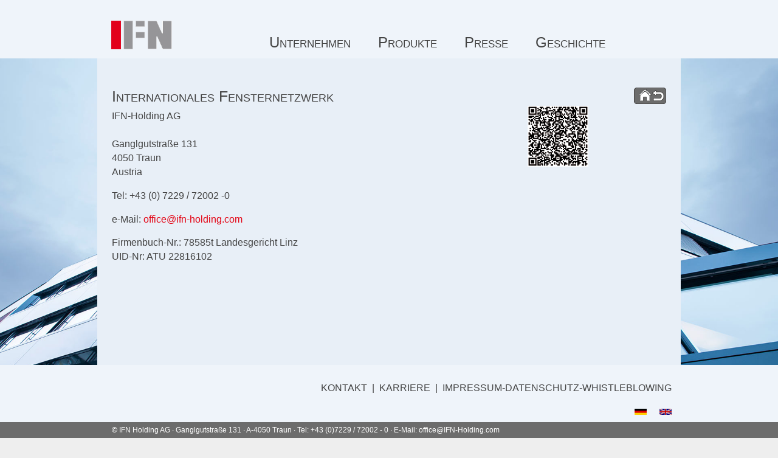

--- FILE ---
content_type: text/html
request_url: https://ifn-holding.com/de/kontakt.html
body_size: 13388
content:
<!DOCTYPE html>
<html><!-- InstanceBegin template="/Templates/blank.dwt" codeOutsideHTMLIsLocked="false" -->
<head>
<meta http-equiv="Content-type" content="text/html; charset=utf-8"/>
<meta http-equiv="X-UA-Compatible" content="IE=edge">
<link rel="shortcut icon" href="../images/layout/IFN.ico" type="image/x-icon; charset=binary" />
<link rel="icon" href="../images/layout/IFN.ico"  type="image/x-icon; charset=binary" />
<!-- InstanceBeginEditable name="doctitle" -->
<title>IFN - Kontakt</title>
<meta name="DC.title" content="IFN - Kontakt">
<!-- InstanceEndEditable -->
<link href="../css/yaml/core/base.min.css" rel="stylesheet" type="text/css" />
<link href="../css/form-theme.css" rel="stylesheet" type="text/css" />
<link href="../css/typography.css" rel="stylesheet" type="text/css" />
<link href="../css/IFNnavi.css" rel="stylesheet" type="text/css" />
<link href="../css/print.css" rel="stylesheet" type="text/css" />
<link href="../css/lightbox.css" rel="stylesheet" type="text/css" media="screen"/>
<link rel="stylesheet" type="text/css" href="../css/uikit_offcanvas.css">
<link href="../css/screen.css" rel="stylesheet" type="text/css" />
<!-- mobile viewport configuration -->
<meta name="viewport" content="width=device-width, initial-scale=1.0"/>
<!-- layout styles --> 

<!--[if lte IE 8]>
    <link rel="stylesheet" href="../css/yaml/core/iehacks.css"/>
    <link rel="stylesheet" href="../css/iehacksIFN.css"/>
<![endif]--> 

<!-- HTML5 shim and Respond.js for IE8 support of HTML5 elements and media queries --> 
<!-- WARNING: Respond.js doesn't work if you view the page via file:// --> 
<!--[if lt IE 9]>
<script src="https://oss.maxcdn.com/html5shiv/3.7.2/html5shiv.min.js"></script>
<script src="https://oss.maxcdn.com/respond/1.4.2/respond.min.js"></script>
<![endif]--> 
<script src="../js/jquery-2.1.4.min.js"></script> 
<script src="../js/uikit.min.js"></script> 
<script src="../js/offcanvas.min.js"></script> 
<script src="../js/prototype.js" type="text/javascript"></script> 
<script src="../js/scriptaculous.js?load=effects,builder" type="text/javascript"></script> 
<script src="../js/lightbox.js" type="text/javascript"></script>
<!-- InstanceBeginEditable name="head" -->
<meta name="description" content="IFN ist die führende Europäische Unternehmensgruppe für Komplettlösungen rund um das Fenster! Unsere Netzwerkpartner: IFN Holding AG, Internorm International GmbH, GIG HOLDING GmbH, Schlotterer Sonnenschutz Systeme GmbH, Topic GmbH, HSF s.r.o., Kastrup Ejendomme ApS,Skaala IFN Oy und  
Skanva- Vinduesgrossisten"/>
<meta name="DC.Description" content="IFN ist die führende Europäische Unternehmensgruppe für Komplettlösungen rund um das Fenster! Unsere Netzwerkpartner: IFN Holding AG, Internorm International GmbH, GIG HOLDING GmbH, Schlotterer Sonnenschutz Systeme GmbH, Topic GmbH, HSF s.r.o., Kastrup Ejendomme ApS,Skaala IFN Oy und  
Skanva- Vinduesgrossisten"/>
<meta name="keywords" content="IFN, IFN Holding AG, IFN Beteiligungs GmbH, Internorm International GmbH, Internorm GmbH, GIG HOLDING GmbH, Schlotterer Sonnenschutz Systeme GmbH, Topic GmbH, HSF s.r.o., Kastrup Ejendomme ApS, Skaala IFN Oy, Skanva- Vinduesgrossisten, Energieeffizienz, Innovationen, Klimabündnispartner, Fenster, Hauseingangstüren, Sonnenschutz, Fassaden" />
<meta name="DC.Subject" content="IFN, IFN Holding AG, IFN Beteiligungs GmbH, Internorm International GmbH, Internorm GmbH, GIG HOLDING GmbH, Schlotterer Sonnenschutz Systeme GmbH, Topic GmbH, HSF s.r.o., Kastrup Ejendomme ApS, Skaala IFN Oy, Skanva- Vinduesgrossisten, Energieeffizienz, Innovationen, Klimabündnispartner, Fenster, Hauseingangstüren, Sonnenschutz, Fassaden" />

<!-- InstanceEndEditable -->
<meta http-equiv="content-language" content="de">
<meta name="DC.Language" scheme="NISOZ39.50" content="de">
<meta name="author" content="IFN Holding AG">
<meta name="DC.Creator" content="IFN Holding AG">
<meta name="publisher" content="UTAH Informationsservice GmbH" />
<meta name="copyright" content="IFN Holding AG" />
<meta name="date" content="<!-- #BeginDate format:IS1 -->2023-04-03<!-- #EndDate -->"><meta name="DC.date" content="<!-- #BeginDate format:IS1 -->2023-04-03<!-- #EndDate -->">

<meta name="robots" content="index,follow,noodp">
<link rel="start" href="http://www.IFN-holding.com/">
<link rel="canonical" href="http://www.IFN-holding.com/">
<!-- InstanceParam name="id" type="text" value="kontakt" -->
</head><body id="kontakt">

<!--WebCare Cookie Banner --> 
<!--<link href="https://webcache.datareporter.eu/c/5fbf40b9-4808-4ae6-92f2-866b35e329c2/MA6S19wzLbZK/akr/banner.css" rel="stylesheet">
<script src="https://webcache.datareporter.eu/c/5fbf40b9-4808-4ae6-92f2-866b35e329c2/MA6S19wzLbZK/akr/banner.js" type="text/javascript" charset="utf-8"></script>
<script>
  window.cookieconsent.initialise(dr_cookiebanner_options); 
</script> 
	-->

<div class="IFNbackgroundBox"></div>
<div id="navTop">
  <div class="ym-wrapper">
    <div class="ym-wbox">
      <div class="ym-grid">
        <div class="ym-g25 ym-gl">
          <div class="IFNlogoTopblank"> <a href="../ifn.html"><img src="../images/layout/IFN_logoeff4fa.png" width="100" height="47" alt="IFN"/></a> </div>
        </div>
        <div class="ym-g75 ym-gl"> <a href="#offcanvas-menu" class="uk-navbar-toggle" data-uk-offcanvas></a>
          <div class="ym-hlist ym-gbox-left">
            <ul>
              <!-- InstanceBeginEditable name="activMenu1" -->
              <li> 
              <!-- InstanceEndEditable --><a href="unternehmen.html">Unternehmen</a>
              </li>
              <!-- InstanceBeginEditable name="activMenu2" -->
              <li> 
              <!-- InstanceEndEditable --><a href="produkte.html">Produkte</a>
              </li>
              <!-- InstanceBeginEditable name="activMenu3" -->
              <li> 
              <!-- InstanceEndEditable --><a href="news.html">Presse</a>
              </li>
              <!-- InstanceBeginEditable name="activMenu4" -->
              <li> 
              <!-- InstanceEndEditable --><a href="geschichte.html">Geschichte</a>
              </li>
            </ul>
          </div>
        </div>
      </div>
    </div>
  </div>
</div>
<script type="text/jscript" src="../js/IFN.js"></script>
<div id="main">
  <div class="ym-wrapper">
    <div class="ym-wbox"> <!-- InstanceBeginEditable name="Content" -->
      <div id="IFNblank">
      <div class="ym-grid">
        <div class="ym-g75 ym-gl">
          <h1>Internationales Fensternetzwerk</h1>
          <p>IFN-Holding AG<br/>
            <br>
            Ganglgutstraße 131<br />
            4050 Traun<br/>
            Austria</p>
          <div class="noPhone">
            <p> Tel: +43 (0) 7229 / 72002 -0 <br/>
          </div>
          <div class="onlyPhone">
            <p> Tel: +43 7229 72002 0 <br/>
          </div>
          <p>e-Mail: <a href="mailto:office@ifn-holding.com">office@ifn-holding.com</a> <br/>
          </p>
          <p> Firmenbuch-Nr.: 78585t Landesgericht Linz<br/>
            UID-Nr: ATU 22816102<br/>
            </p>
        </div>
        <div class="ym-g25 ym-gr">
          <div class="noPhone">
            <div style="text-align:right">
              <div class="noPhone"> <a href="javascript:window.location.href=document.referrer;" title="zurück"> <img src="../images/layout/back.png" width="54" height="27" alt="zurück"/></a> </div>
            </div>
            <div class="onlyScreen"> <img src="../images/logo/QR-IFN.png" alt="vCard-Holding AG"/></div>
          </div>
        </div>
        <div class="IFNmap">
          <iframe src="https://www.google.com/maps/embed?pb=!1m18!1m12!1m3!1d3136.8561280432737!2d14.205631699999968!3d48.209440409511934!2m3!1f0!2f0!3f0!3m2!1i1024!2i768!4f13.1!3m3!1m2!1s0x47739442d29e6019%3A0x4a9b5016a98e20e8!2sIfn-holding+AG!5e1!3m2!1sde!2sat!4v1439462935207" width="600" height="450" frameborder="0" style="border:0" allowfullscreen></iframe>
        </div>
        <div class="onlyPhone">
          <div class="onlyTouch">
            <p><a href="https://www.google.com/maps/dir//Ifn-holding+AG,+Ganglgutstra%C3%9Fe,+Traun,+AT/@48.2095313,14.1319866,18546m/data=!3m2!1e3!4b1!4m9!4m8!1m0!1m5!1m1!1s0x47739442d29e6019:0x4a9b5016a98e20e8!2m2!1d14.2056317!2d48.2094404!3e0?hl=de"><img src="../images/layout/icon_Tgooglemaps.png" width="40" height="40" alt="Google Maps"/></a></p>
            <p><a href="../vCard/IFN.vcf"><img src="../images/layout/vcf.png" alt="Kontakt speichern">&nbsp;Kontakt speichern (vCard)</a></p>
          </div>
        </div>
      </div>
      <!-- InstanceEndEditable -->
      <div class="ym-clearfix"></div>
    </div>
  </div>
  <div id="footer">
    <div class="ym-wrapper">
      <div class="ym-wbox">
        <div class="ym-grid">
          <div class="ym-g25 ym-gl">
            <div class="ym-gbox-left">
              <form class="ym-searchform">
                <input class="ym-searchfield" aria-invalid="false" type="search" placeholder="under construction"/>
                <input class="ym-searchbutton" type="submit" value="Search"/>
              </form>
            </div>
          </div>
          <div class="ym-g75 ym-gl">
            <div class="ym-gbox-left" style="text-align:right">
              <p> <a href="kontakt.html">Kontakt</a>&nbsp;&nbsp;|&nbsp;&nbsp;<a href="karriere.html">Karriere</a>&nbsp;&nbsp;|&nbsp;&nbsp;<a href="impressum.html">Impressum-Datenschutz-Whistleblowing</a></p>
              <script language="javascript">document.write('<a href="../de/'+fileName+'" Title="Deutsch/German">')</script> 
              <img class="IFNlang" src="../images/layout/de.png" alt="Deutsch/German"/></a>&nbsp;&nbsp;&nbsp;&nbsp;&nbsp;&nbsp; 
              <script language="javascript">document.write('<a href="../en/'+fileName+'" Title="English/Englisch">')</script> 
              <img class="IFNlang" src="../images/layout/en.png" alt="English/Englisch"/></a> </div>
          </div>
        </div>
      </div>
    </div>
    <div id="adressline">
      <div class="ym-wrapper">
        <div class="ym-wbox">
          <div class="adresslineSmall">
            <div class="ym-grid">
              <div class="ym-g50 ym-gl">© IFN Holding AG</div>
              <div class="ym-g50 ym-gr" style="text-align:right"> 
                <script language="javascript">document.write('<a href="../de/'+fileName+'" Title="Deutsch/German">')</script> 
                <img class="IFNlang" src="../images/layout/de.png" alt="Deutsch/German"/></a>&nbsp;&nbsp;&nbsp;&nbsp;&nbsp;&nbsp; 
                <script language="javascript">document.write('<a href="../en/'+fileName+'" Title="English/Englisch">')</script> 
                <img class="IFNlang" src="../images/layout/en.png" alt="English/Englisch"/></a> </div>
            </div>
          </div>
          <div class="adresslineBig"> © IFN Holding AG  ·  Ganglgutstraße 131  ·  A-4050 Traun  ·  Tel: +43 (0)7229 / 72002 - 0  ·  E-Mail: <a href="mailto:office@IFN-Holding.com">office@IFN-Holding.com</a> </div>
        </div>
      </div>
    </div>
  </div>
</div>
<div id="offcanvas-menu" class="uk-offcanvas">
  <div class="uk-offcanvas-bar  uk-offcanvas-bar-flip">
    <ul class="uk-nav uk-nav-offcanvas uk-nav-parent-icon" data-uk-nav>
      <li class="uk-parent"> <a class="uk-active" href="#">IFN-Unternehmen</a>
        <ul class="uk-nav-sub">
          <li><a href="unternehmen.html">Unternehmen</a></li>
          <li><a href="u1.html">Unternehmensprofil</a></li>
          <li><a href="u2.html">Geschäftsführung</a></li>
          <li><a href="u3.html">Geschäftsfelder</a>
            <ul>
                 <li><a href="u31.html">Internorm</a></li>
                  <li><a href="u32.html">Topic</a></li>
                  <li><a href="u33.html">Schlotterer</a></li>
                  <li><a href="u34.html">HSF</a></li>
                  <li><a href="u35.html">GIG</a></li>
                  <li><a href="u37.html">Kastrup</a></li>
                  <li><a href="u38.html">Skaala</a></li>
                  <li><a href="u39.html">Skanva</a></li>
                  <li><a href="u40.html">Neuffer</a></li>	
            </ul>
          </li>
          <li><a href="u4.html">Standorte</a></li>
          <li><a href="u5.html">Zahlen & Fakten </a></li>
          <ul>
            <li><a href="u51.html">Nachhaltigkeit</a></li>
          </ul>
          <li><a href="u6.html">Compliance Kodex</a></li>
        </ul>
      </li>
      <li class="uk-parent"> <a href="#">IFN-Produkte</a>
        <ul class="uk-nav-sub">
          <li><a href="produkte.html">Produktübersicht</a></li>
          <li><a href="p1.html">Fenster</a></li>
          <li><a href="p2.html">Türen</a></li>
          <li><a href="p3.html">Sonnenschutz<br/>
            Insektenschutz</a></li>
          <li><a href="p4.html">Fassaden</a></li>
        </ul>
      </li>
      <li><a href="news.html">News</a></li>
      <li><a href="geschichte.html">Geschichte</a></li>
      <li><a href="kontakt.html">Kontakt</a></li>
      <li><a href="karriere.html">Karriere</a></li>
      <li><a href="impressum.html">Impressum-Datenschutz</a></li>
    </ul>
  </div>
</div>
</body>
<!-- InstanceEnd --></html>

--- FILE ---
content_type: text/css
request_url: https://ifn-holding.com/css/form-theme.css
body_size: 19095
content:
/** Project: simpleWebsiteTEST
 *  Description: 
 *
 *  @creator       Thinkin-Tags v0.5.3
 *  @framework     YAML v4.1.2
 *  @file          form-theme.css
 */

@media screen {

	.ym-form {
		background: #f4f4f4;
		border: 2px #fff solid;
		-webkit-box-shadow: 0 0 4px #dddddd;
		box-shadow: 0 0 4px #dddddd;
		margin: 0 0 1.5em 0;
	}

	.ym-form fieldset {
		background: transparent;
		margin: 0.75em 0 0.75em 0;
		padding: 0 0.5em;
		position: static;
	}

	.ym-form legend {
		background: transparent;
		color: #000;
		font-size: 1.2em;
		font-weight: bold;
		line-height: 1.25em;
		padding: 0 0.5em;
	}

	.ym-form label,
	.ym-form .ym-label {
		color: #666;
		line-height: 1.5;
		padding-top: 0.25em;
	}

	.ym-form .ym-fbox {
		margin: 1em 0 0.5em 0;
		padding: 0 1em;
	}

	.ym-form .ym-fbox-footer {
		background: #ececec;
		border-top: 1px #e0e0e0 solid;
		margin: 0;
		padding: 1.5em 1em;
	}

	.ym-form .ym-fbox + .ym-fbox {
		margin: 0.5em 0;
	}

	.ym-form .ym-fbox:last-child {
		margin-bottom: 1em;
	}

	.ym-form .ym-fbox + .ym-fbox-footer {
		margin: 1em 0 0 0;
	}

	.ym-form .ym-fbox :last-child,
	.ym-form .ym-fbox-footer :last-child {
		margin-bottom: 0;
	}

	.ym-form .ym-fbox-heading {
		color: #000;
		font-size: 100%;
		margin: 1em;
	}

	.ym-form .ym-fbox-check:focus + label {
		color: #000;
	}

	.ym-form .ym-gbox-left {
		padding: 0 4px 0 0;
	}

	.ym-form .ym-gbox-right {
		padding: 0 0 0 4px;
	}

	.ym-form .ym-gbox {
		padding: 0 2px 0 2px;
	}

	.ym-form input,
	.ym-form textarea,
	.ym-form select {
		border: 1px solid #ddd;
		-webkit-box-shadow: inset 0 0 4px #eeeeee;
		box-shadow: inset 0 0 4px #eeeeee;
		font-family: Arial, Helvetica, sans-serif;
		line-height: 1em;
	}

	.ym-form input,
	.ym-form textarea {
		padding: 4px 0.3em;
	}

	.ym-form select {
		padding: 3px 2px 3px 1px;
	}

	.ym-form input:focus,
	.ym-form select:focus,
	.ym-form textarea:focus,
	.ym-form input:hover,
	.ym-form select:hover,
	.ym-form textarea:hover,
	.ym-form input:active,
	.ym-form select:active,
	.ym-form textarea:active {
		background: #fff;
		border: 1px #888 solid;
	}

	.ym-form optgroup {
		font-family: Arial, Helvetica, sans-serif;
		font-style: normal;
		font-weight: bold;
	}

	.ym-form .ym-fbox-check input,
	.ym-form input[type="radio"],
	.ym-form input[type="checkbox"] {
		background: transparent !important;
		border: 0 none !important;
	}

	.ym-form .ym-message {
		color: #666;
		margin-bottom: 0.5em;
	}

	.ym-form .ym-required {
		color: #800;
		font-weight: bold;
	}

	.ym-form input:valid,
	.ym-form textarea:valid {
		background-color: #fff;
	}

	.ym-form input:invalid,
	.ym-form textarea:invalid {
		background-color: #fdd;
	}

	.ym-form .ym-error label {
		color: #800;
		font-weight: normal;
	}

	.ym-form .ym-error input,
	.ym-form .ym-error select,
	.ym-form .ym-error textarea {
		border: 1px #800 solid;
	}

	.ym-form .ym-error input:hover,
	.ym-form .ym-error input:focus,
	.ym-form .ym-error select:hover,
	.ym-form .ym-error select:focus,
	.ym-form .ym-error textarea:hover,
	.ym-form .ym-error textarea:focus {
		border: 1px #800 solid !important;
	}

	.ym-form .ym-error .ym-message {
		color: #800;
		font-weight: bold;
		margin-top: 0;
	}

	.ym-button,
	.ym-form button,
	.ym-form input[type="button"],
	.ym-form input[type="reset"],
	.ym-form input[type="submit"] {
		background: -webkit-linear-gradient(top, #eeeeee, #cccccc);
		background: -moz-linear-gradient(top, #eeeeee, #cccccc);
		background: -ms-linear-gradient(top, #eeeeee, #cccccc);
		background: linear-gradient("to bottom", #eeeeee, #cccccc);
		border: 1px solid #777;
		border-radius: .2em;
		-webkit-box-shadow: 0 0 1px 1px rgba(255, 255, 255, 0.8) inset, 0 1px 0 rgba(0, 0, 0, 0.15);
		box-shadow: 0 0 1px 1px rgba(255, 255, 255, 0.8) inset, 0 1px 0 rgba(0, 0, 0, 0.15);
		color: #333 !important;
		cursor: pointer;
		display: inline-block;
		filter: progid:DXImageTransform.Microsoft.Gradient(GradientType=0, startColorstr='#FFEEEEEE', endColorstr='#FFCCCCCC');
		font: normal 1em/2em Arial, Helvetica;
		margin: 0 0.75em 0 0;
		overflow: visible;
		padding: 0 1.5em;
		text-decoration: none !important;
		text-shadow: 0 1px 0 rgba(255, 255, 255, 0.8);
		white-space: nowrap;
		zoom: 1;
	}

	.ym-button:hover,
	.ym-form button:hover,
	.ym-form input[type="button"]:hover,
	.ym-form input[type="reset"]:hover,
	.ym-form input[type="submit"]:hover {
		background: -webkit-linear-gradient(top, #fafafa, #dddddd);
		background: -moz-linear-gradient(top, #fafafa, #dddddd);
		background: -ms-linear-gradient(top, #fafafa, #dddddd);
		background: linear-gradient("to bottom", #fafafa, #dddddd);
		filter: progid:DXImageTransform.Microsoft.Gradient(GradientType=0, startColorstr='#FFFAFAFA', endColorstr='#FFDDDDDD');
		zoom: 1;
	}

	.ym-button:active,
	.ym-form button:active,
	.ym-form input[type="button"]:active,
	.ym-form input[type="reset"]:active,
	.ym-form input[type="submit"]:active {
		background: -webkit-linear-gradient(top, #cccccc, #bbbbbb);
		background: -moz-linear-gradient(top, #cccccc, #bbbbbb);
		background: -ms-linear-gradient(top, #cccccc, #bbbbbb);
		background: linear-gradient("to bottom", #cccccc, #bbbbbb);
		-webkit-box-shadow: inset 2px 2px 3px rgba(0, 0, 0, 0.2);
		box-shadow: inset 2px 2px 3px rgba(0, 0, 0, 0.2);
		filter: progid:DXImageTransform.Microsoft.Gradient(GradientType=0, startColorstr='#FFCCCCCC', endColorstr='#FFBBBBBB');
		position: relative;
		top: 1px;
		zoom: 1;
	}

	.ym-button:focus,
	.ym-form button:focus,
	.ym-form input[type="button"]:focus,
	.ym-form input[type="reset"]:focus,
	.ym-form input[type="submit"]:focus {
		background: #fafafa;
		outline: 0;
	}

	.ym-button {
	}

	.ym-button.ym-xlarge {
		font-size: 1.5em;
	}

	.ym-button.ym-large {
		font-size: 1.2857em;
	}

	.ym-button.ym-small {
		font-size: 0.8571em;
	}

	.ym-button.ym-xsmall {
		font-size: 0.7143em;
	}

	.ym-button.ym-primary,
	.ym-form button.ym-primary,
	.ym-form input[type="button"].ym-primary,
	.ym-form input[type="reset"].ym-primary,
	.ym-form input[type="submit"].ym-primary {
		background: -webkit-linear-gradient(top, #8888ee, #6666cc);
		background: -moz-linear-gradient(top, #8888ee, #6666cc);
		background: -ms-linear-gradient(top, #8888ee, #6666cc);
		background: linear-gradient("to bottom", #8888ee, #6666cc);
		border: 1px solid #007;
		-webkit-box-shadow: 0 0 1px 1px rgba(255, 255, 255, 0.3) inset, 0 1px 0 rgba(0, 0, 0, 0.15);
		box-shadow: 0 0 1px 1px rgba(255, 255, 255, 0.3) inset, 0 1px 0 rgba(0, 0, 0, 0.15);
		color: #fff !important;
		filter: progid:DXImageTransform.Microsoft.Gradient(GradientType=0, startColorstr='#FF8888EE', endColorstr='#FF6666CC');
		text-shadow: 0 1px 0 rgba(0, 0, 0, 0.8);
		zoom: 1;
	}

	.ym-button.ym-primary:hover,
	.ym-form button.ym-primary:hover,
	.ym-form input[type="button"].ym-primary:hover,
	.ym-form input[type="reset"].ym-primary:hover,
	.ym-form input[type="submit"].ym-primary:hover {
		background: -webkit-linear-gradient(top, #8888ff, #6666dd);
		background: -moz-linear-gradient(top, #8888ff, #6666dd);
		background: -ms-linear-gradient(top, #8888ff, #6666dd);
		background: linear-gradient("to bottom", #8888ff, #6666dd);
		filter: progid:DXImageTransform.Microsoft.Gradient(GradientType=0, startColorstr='#FF8888FF', endColorstr='#FF6666DD');
		zoom: 1;
	}

	.ym-button.ym-primary:active,
	.ym-form button.ym-primary:active,
	.ym-form input[type="button"].ym-primary:active,
	.ym-form input[type="reset"].ym-primary:active,
	.ym-form input[type="submit"].ym-primary:active {
		background: -webkit-linear-gradient(top, #8888cc, #6666aa);
		background: -moz-linear-gradient(top, #8888cc, #6666aa);
		background: -ms-linear-gradient(top, #8888cc, #6666aa);
		background: linear-gradient("to bottom", #8888cc, #6666aa);
		-webkit-box-shadow: inset 2px 2px 3px rgba(0, 0, 0, 0.2);
		box-shadow: inset 2px 2px 3px rgba(0, 0, 0, 0.2);
		filter: progid:DXImageTransform.Microsoft.Gradient(GradientType=0, startColorstr='#FF8888CC', endColorstr='#FF6666AA');
		zoom: 1;
	}

	.ym-button.ym-primary:focus,
	.ym-form button.ym-primary:focus,
	.ym-form input[type="button"].ym-primary:focus,
	.ym-form input[type="reset"].ym-primary:focus,
	.ym-form input[type="submit"].ym-primary:focus {
		background: #88f;
		outline: 0;
	}

	.ym-button.ym-success,
	.ym-form button.ym-success,
	.ym-form input[type="button"].ym-success,
	.ym-form input[type="reset"].ym-success,
	.ym-form input[type="submit"].ym-success {
		background: -webkit-linear-gradient(top, #66bb66, #449944);
		background: -moz-linear-gradient(top, #66bb66, #449944);
		background: -ms-linear-gradient(top, #66bb66, #449944);
		background: linear-gradient("to bottom", #66bb66, #449944);
		border: 1px solid #070;
		-webkit-box-shadow: 0 0 1px 1px rgba(255, 255, 255, 0.3) inset, 0 1px 0 rgba(0, 0, 0, 0.15);
		box-shadow: 0 0 1px 1px rgba(255, 255, 255, 0.3) inset, 0 1px 0 rgba(0, 0, 0, 0.15);
		color: #fff !important;
		filter: progid:DXImageTransform.Microsoft.Gradient(GradientType=0, startColorstr='#FF66BB66', endColorstr='#FF449944');
		text-shadow: 0 1px 0 rgba(0, 0, 0, 0.8);
		zoom: 1;
	}

	.ym-button.ym-success:hover,
	.ym-form button.ym-success:hover,
	.ym-form input[type="button"].ym-success:hover,
	.ym-form input[type="reset"].ym-success:hover,
	.ym-form input[type="submit"].ym-success:hover {
		background: -webkit-linear-gradient(top, #66cc66, #55aa55);
		background: -moz-linear-gradient(top, #66cc66, #55aa55);
		background: -ms-linear-gradient(top, #66cc66, #55aa55);
		background: linear-gradient("to bottom", #66cc66, #55aa55);
		filter: progid:DXImageTransform.Microsoft.Gradient(GradientType=0, startColorstr='#FF66CC66', endColorstr='#FF55AA55');
		zoom: 1;
	}

	.ym-button.ym-success:active,
	.ym-form button.ym-success:active,
	.ym-form input[type="button"].ym-success:active,
	.ym-form input[type="reset"].ym-success:active,
	.ym-form input[type="submit"].ym-success:active {
		background: -webkit-linear-gradient(top, #66aa66, #448844);
		background: -moz-linear-gradient(top, #66aa66, #448844);
		background: -ms-linear-gradient(top, #66aa66, #448844);
		background: linear-gradient("to bottom", #66aa66, #448844);
		-webkit-box-shadow: inset 2px 2px 3px rgba(0, 0, 0, 0.2);
		box-shadow: inset 2px 2px 3px rgba(0, 0, 0, 0.2);
		filter: progid:DXImageTransform.Microsoft.Gradient(GradientType=0, startColorstr='#FF66AA66', endColorstr='#FF448844');
		zoom: 1;
	}

	.ym-button.ym-success:focus,
	.ym-form button.ym-success:focus,
	.ym-form input[type="button"].ym-success:focus,
	.ym-form input[type="reset"].ym-success:focus,
	.ym-form input[type="submit"].ym-success:focus {
		background: #6c6;
		outline: 0;
	}

	.ym-button.ym-warning,
	.ym-form button.ym-warning,
	.ym-form input[type="button"].ym-warning,
	.ym-form input[type="reset"].ym-warning,
	.ym-form input[type="submit"].ym-warning {
		background: -webkit-linear-gradient(top, #ddaa44, #bb7722);
		background: -moz-linear-gradient(top, #ddaa44, #bb7722);
		background: -ms-linear-gradient(top, #ddaa44, #bb7722);
		background: linear-gradient("to bottom", #ddaa44, #bb7722);
		border: 1px solid #970;
		-webkit-box-shadow: 0 0 1px 1px rgba(255, 255, 255, 0.3) inset, 0 1px 0 rgba(0, 0, 0, 0.15);
		box-shadow: 0 0 1px 1px rgba(255, 255, 255, 0.3) inset, 0 1px 0 rgba(0, 0, 0, 0.15);
		color: #fff !important;
		filter: progid:DXImageTransform.Microsoft.Gradient(GradientType=0, startColorstr='#FFDDAA44', endColorstr='#FFBB7722');
		text-shadow: 0 1px 0 rgba(0, 0, 0, 0.8);
		zoom: 1;
	}

	.ym-button.ym-warning:hover,
	.ym-form button.ym-warning:hover,
	.ym-form input[type="button"].ym-warning:hover,
	.ym-form input[type="reset"].ym-warning:hover,
	.ym-form input[type="submit"].ym-warning:hover {
		background: -webkit-linear-gradient(top, #eebb55, #cc8833);
		background: -moz-linear-gradient(top, #eebb55, #cc8833);
		background: -ms-linear-gradient(top, #eebb55, #cc8833);
		background: linear-gradient("to bottom", #eebb55, #cc8833);
		filter: progid:DXImageTransform.Microsoft.Gradient(GradientType=0, startColorstr='#FFEEBB55', endColorstr='#FFCC8833');
		zoom: 1;
	}

	.ym-button.ym-warning:active,
	.ym-form button.ym-warning:active,
	.ym-form input[type="button"].ym-warning:active,
	.ym-form input[type="reset"].ym-warning:active,
	.ym-form input[type="submit"].ym-warning:active {
		background: -webkit-linear-gradient(top, #cc9944, #aa6622);
		background: -moz-linear-gradient(top, #cc9944, #aa6622);
		background: -ms-linear-gradient(top, #cc9944, #aa6622);
		background: linear-gradient("to bottom", #cc9944, #aa6622);
		-webkit-box-shadow: inset 2px 2px 3px rgba(0, 0, 0, 0.2);
		box-shadow: inset 2px 2px 3px rgba(0, 0, 0, 0.2);
		filter: progid:DXImageTransform.Microsoft.Gradient(GradientType=0, startColorstr='#FFCC9944', endColorstr='#FFAA6622');
		zoom: 1;
	}

	.ym-button.ym-warning:focus,
	.ym-form button.ym-warning:focus,
	.ym-form input[type="button"].ym-warning:focus,
	.ym-form input[type="reset"].ym-warning:focus,
	.ym-form input[type="submit"].ym-warning:focus {
		background: #da4;
		outline: 0;
	}

	.ym-button.ym-danger,
	.ym-form button.ym-danger,
	.ym-form input[type="button"].ym-danger,
	.ym-form input[type="reset"].ym-danger,
	.ym-form input[type="submit"].ym-danger {
		background: -webkit-linear-gradient(top, #bb6666, #994444);
		background: -moz-linear-gradient(top, #bb6666, #994444);
		background: -ms-linear-gradient(top, #bb6666, #994444);
		background: linear-gradient("to bottom", #bb6666, #994444);
		border: 1px solid #700;
		-webkit-box-shadow: 0 0 1px 1px rgba(255, 255, 255, 0.3) inset, 0 1px 0 rgba(0, 0, 0, 0.15);
		box-shadow: 0 0 1px 1px rgba(255, 255, 255, 0.3) inset, 0 1px 0 rgba(0, 0, 0, 0.15);
		color: #fff !important;
		filter: progid:DXImageTransform.Microsoft.Gradient(GradientType=0, startColorstr='#FFBB6666', endColorstr='#FF994444');
		text-shadow: 0 1px 0 rgba(0, 0, 0, 0.8);
		zoom: 1;
	}

	.ym-button.ym-danger:hover,
	.ym-form button.ym-danger:hover,
	.ym-form input[type="button"].ym-danger:hover,
	.ym-form input[type="reset"].ym-danger:hover,
	.ym-form input[type="submit"].ym-danger:hover {
		background: -webkit-linear-gradient(top, #cc6666, #aa5555);
		background: -moz-linear-gradient(top, #cc6666, #aa5555);
		background: -ms-linear-gradient(top, #cc6666, #aa5555);
		background: linear-gradient("to bottom", #cc6666, #aa5555);
		filter: progid:DXImageTransform.Microsoft.Gradient(GradientType=0, startColorstr='#FFCC6666', endColorstr='#FFAA5555');
		zoom: 1;
	}

	.ym-button.ym-danger:active,
	.ym-form button.ym-danger:active,
	.ym-form input[type="button"].ym-danger:active,
	.ym-form input[type="reset"].ym-danger:active,
	.ym-form input[type="submit"].ym-danger:active {
		background: -webkit-linear-gradient(top, #aa5555, #884444);
		background: -moz-linear-gradient(top, #aa5555, #884444);
		background: -ms-linear-gradient(top, #aa5555, #884444);
		background: linear-gradient("to bottom", #aa5555, #884444);
		-webkit-box-shadow: inset 2px 2px 3px rgba(0, 0, 0, 0.2);
		box-shadow: inset 2px 2px 3px rgba(0, 0, 0, 0.2);
		filter: progid:DXImageTransform.Microsoft.Gradient(GradientType=0, startColorstr='#FFAA5555', endColorstr='#FF884444');
		zoom: 1;
	}

	.ym-button.ym-danger:focus,
	.ym-form button.ym-danger:focus,
	.ym-form input[type="button"].ym-danger:focus,
	.ym-form input[type="reset"].ym-danger:focus,
	.ym-form input[type="submit"].ym-danger:focus {
		background: #c66;
		outline: 0;
	}

	.ym-form button:before,
	.ym-button:before {
		background: rgba(0, 0, 0, 0.1);
		border-radius: .15em 0 0 .15em;
		-webkit-box-shadow: 1px 0 0 rgba(0, 0, 0, 0.5), 2px 0 0 rgba(255, 255, 255, 0.5);
		box-shadow: 1px 0 0 rgba(0, 0, 0, 0.5), 2px 0 0 rgba(255, 255, 255, 0.5);
		float: left;
		font-size: 1.5em;
		margin: 0 1em 0 -1em;
		padding: 0 .2em;
		pointer-events: none;
		text-align: center;
		width: 1em;
	}

	.ym-add:before {
		content: "\271A";
	}

	.ym-delete:before {
		content: "\2718";
	}

	.ym-close:before {
		content: "\2715";
	}

	.ym-edit:before {
		content: "\270E";
	}

	.ym-email:before {
		content: "\2709";
	}

	.ym-like:before {
		content: "\2764";
	}

	.ym-next:before {
		content: "\279C";
	}

	.ym-play:before {
		content: "\25B6";
	}

	.ym-reply:before {
		content: "\27A5";
	}

	.ym-save:before {
		content: "\2714";
	}

	.ym-sign:before {
		content: "\270D";
	}

	.ym-spark:before {
		content: "\2737";
	}

	.ym-support:before {
		content: "\2706";
	}

	.ym-star:before {
		content: "\2605";
	}

	.ym-form button::-moz-focus-inner {
		border: 0;
		padding: 0;
	}

	.ym-form input[type=button]::-moz-focus-inner,
	.ym-form input[type=reset]::-moz-focus-inner,
	.ym-form input[type=submit]::-moz-focus-inner {
		padding: .4em;
	}

	.ym-form button[disabled],
	.ym-form button[disabled]:hover,
	.ym-form input[type=button][disabled],
	.ym-form input[type=button][disabled]:hover,
	.ym-form input[type=reset][disabled],
	.ym-form input[type=reset][disabled]:hover,
	.ym-form input[type=submit][disabled],
	.ym-form input[type=submit][disabled]:hover,
	.ym-button.ym-disabled,
	.ym-button.ym-disabled:hover {
		background: #eee;
		border-color: #aaa;
		-webkit-box-shadow: none;
		box-shadow: none;
		color: #aaa !important;
		cursor: default;
		position: static;
		text-shadow: none;
	}

	* html .ym-button,
	* html .ym-form button {
		background-color: #ccc;
		border: 1px solid #777;
		color: #333 !important;
		cursor: pointer;
		display: inline-block;
		filter: progid:DXImageTransform.Microsoft.gradient(startColorStr='#eeeeee', EndColorStr='#cccccc');
		font: normal 1em/2em Arial, Helvetica;
		margin: 1.5em 0.75em 0 0;
		overflow: visible;
		padding: 0 1.5em;
		text-decoration: none !important;
		white-space: nowrap;
	}

	* html .ym-form button:focus,
	* html .ym-button:focus {
		background: #fafafa;
		outline: 0;
	}

	* html .ym-form button:hover,
	* html .ym-button:hover {
		background-color: #ddd;
		filter: progid:DXImageTransform.Microsoft.gradient(startColorStr='#fafafa', EndColorStr='#dddddd');
	}

	* html .ym-form button:active,
	* html .ym-button:active {
		background-color: #bbb;
		filter: progid:DXImageTransform.Microsoft.gradient(startColorStr='#cccccc', EndColorStr='#bbbbbb');
		position: relative;
		top: 1px;
	}

	* html .ym-button.ym-disabled,
	* html .ym-button.ym-disabled:hover {
		background: #eee;
		border-color: #aaa;
		color: #aaa !important;
		cursor: default;
		position: static;
		text-shadow: none;
	}

	* html .ym-button {
	}

	* html .ym-button.ym-primary {
		filter: progid:DXImageTransform.Microsoft.gradient(startColorStr='#8888ee', EndColorStr='#6666cc');
	}

	* html .ym-button.ym-success {
		filter: progid:DXImageTransform.Microsoft.gradient(startColorStr='#66bb66', EndColorStr='#449944');
	}

	* html .ym-button.ym-warning {
		filter: progid:DXImageTransform.Microsoft.gradient(startColorStr='#ddaa44', EndColorStr='#BB7722');
	}

	* html .ym-button.ym-danger {
		filter: progid:DXImageTransform.Microsoft.gradient(startColorStr='#bb6666', EndColorStr='#994444');
	}

	* html .ym-button.ym-xlarge {
		font-size: 1.5em;
	}

	* html .ym-button.ym-large {
		font-size: 1.2857em;
	}

	* html .ym-button.ym-small {
		font-size: 0.8571em;
	}

	* html .ym-button.ym-xsmall {
		font-size: 0.7143em;
	}

}



--- FILE ---
content_type: text/css
request_url: https://ifn-holding.com/css/typography.css
body_size: 6179
content:
@media all {
	
	html * {
		font-size: 100.01%;
	}

	textarea,
	pre,
	code,
	kbd,
	samp,
	var,
	tt {
		font-family: Gotham, "Helvetica Neue", Helvetica, Arial, sans-serif;
	}

	body {
		background-color: #eee;
		color: #444;
		font-family: Gotham, "Helvetica Neue", Helvetica, Arial, sans-serif;
		font-size: 75.00%;
	}

	h1,
	h2,
	h3,
	h4,
	h5,
	h6 {
		color: #444;
		font-family: Gotham, "Helvetica Neue", Helvetica, Arial, sans-serif;
		font-style: normal;
		font-weight: 400;
		margin: 0 0 0.25em 0;
	}

	h1 {
		font-size: 210%;
		text-align: left;
    	font-variant: small-caps;
	
	}

	h2 {
		font-size: 200%;
	}

	h3 {
		font-size: 150%;
	}

	h4 {
		font-size: 133.33%;
	}

	h5 {
		font-size: 116.67%;
	}

	h6 {
		color: #888;
		font-size: 116.67%;
		text-align: center;
	}

	ul,
	ol,
	dl {
		line-height: 1.5em;
		margin: 0 0 1em 1em;
	}

	ul {
		list-style-type: disc;
	}

	ul ul {
		list-style-type: circle;
	}

	ol {
		list-style-type: decimal;
	}

	ol ol {
		list-style-type: lower-latin;
	}

	li {
		line-height: 1.5 em;
		margin-left: 0.8em;
		font-size: 130%;
		
	}
	
	li h4 {
		padding-top:0.5em;
	}

	dt {
		font-weight: bold;
	}

	dd {
		margin: 0 0 1em 0.8em;
	}

	p {
		line-height: 1.5em;
		margin: 0 0 1em 0;
		font-size:130%;
	}

	blockquote,
	cite,
	q {
		font-family: Gotham, "Helvetica Neue", Helvetica, Arial, sans-serif;
		font-style: italic;
	}

	blockquote {
		color: #444;
		margin: 0 0 1em 0;
		text-align: center;
	}

	strong,
	b {
		font-weight: bold;
	}

	em,
	i {
		font-style: italic;
	}

	big {
		font-size: 116.667%;
	}

	small {
		font-size: 91.667%;
	}

	pre {
		line-height: 1.5em;
		margin: 0 0 1em 0;
	}

	pre,
	code,
	kbd,
	tt,
	samp,
	var {
		font-size: 100%;
	}

	pre,
	code {
		color: #800;
	}

	kbd,
	samp,
	var,
	tt {
		color: #666;
		font-weight: bold;
	}

	var {
		font-style: italic;
	}

	acronym,
	abbr {
		border-bottom: 1px #aaa dotted;
		cursor: help;
		font-variant: small-caps;
		letter-spacing: .07em;
	}

	sub,
	sup {
		font-size: 91.6667%;
	}

	hr {
		background: transparent;
		border: 0;
		border-bottom: 1px #eee solid;
		color: #fff;
		margin: 0 0 0.5em 0;
		padding: 0 0 0.5em 0;
	}

	a {
		background: transparent;
		color: #444;
		text-decoration: none;
	}

	a:visited {
		color: #444;
	}

	a:focus,
	a:hover,
	a:active {
		color: #444;
		text-decoration: underline;
	}
	#imageData #caption {
		font-size: 120%;
		font-weight: normal!important;
		font-family: Gotham, "Helvetica Neue", Helvetica, Arial, sans-serif;
		line-height: 1.5;
	}
	#footer a,
	#footer a:visited{
		text-transform:uppercase;		
		line-height:1.8em;
		}
		
	#footer a:focus,
	#footer a:hover,
	#footer a:active {
		color:#e30011;
		text-decoration:none;
		line-height:1.5em;
	}
	#adressline a,
	#adressline a:visited,
	#adressline a:focus,
	#adressline a:hover,
	#adressline a:active {
	color:#ffffff;
	text-transform:none;
	}

	p.icaption_left {
		display: inline;
		float: left;
		margin: 0 1em 0.15em 0;
	}

	p.icaption_right {
		display: inline;
		float: right;
		margin: 0 0 0.15em 1em;
	}

	p.icaption_left img,
	p.icaption_right img {
		border: 1px #888 solid;
		padding: 0;
	}

	p.icaption_left strong,
	p.icaption_right strong {
		background: #eee;
		display: block;
		font-size: 91.667%;
		font-weight: normal;
		margin-top: 2px;
		overflow: hidden;
		padding: 0.3em 0.5em;
	}

	.highlight {
		color: #c30;
	}

	.dimmed {
		color: #888;
	}

	.info {
		background: #f8f8f8;
		border-radius: 5px;
		color: #666;
		font-size: 100%;
		margin: 1.5em 0;
		padding: 12px 24px;
	}

	.note {
		background: #efe;
		border: 2px #484 solid;
		color: #040;
		margin-bottom: 1em;
		padding: 10px;
	}

	.important {
		background: #ffe;
		border: 2px #884 solid;
		color: #440;
		margin-bottom: 1em;
		padding: 10px;
	}

	.warning {
		background: #fee;
		border: 2px #844 solid;
		color: #400;
		margin-bottom: 1em;
		padding: 10px;
	}

	.float_left {
		display: inline;
		float: left;
		margin-bottom: 0.15em;
		margin-right: 1em;
	}

	.float_right {
		display: inline;
		float: right;
		margin-bottom: 0.15em;
		margin-left: 1em;
	}

	.center {
		display: block;
		margin: 0.5em auto;
		text-align: center;
	}

	table {
		border-bottom: 2px #888 solid;
		border-collapse: collapse;
		border-top: 2px #888 solid;
		margin-bottom: 0.5em;
		width: auto;
	}

	table caption {
		font-variant: small-caps;
	}

	table.full {
		width: 100%;
	}

	table.fixed {
		table-layout: fixed;
	}

	th,
	td {
		padding: 0.5em;
	}

	thead th {
		border-bottom: 2px #800 solid;
		color: #000;
	}

	tbody th {
		background: #e0e0e0;
		border-bottom: 1px solid #fff;
		color: #333;
		text-align: left;
	}

	tbody th[scope="row"],
	tbody th.sub {
		background: #f0f0f0;
	}

	tbody td {
		border-bottom: 1px solid #eee;
	}

	tbody tr:hover th[scope="row"],
	tbody tr:hover tbody th.sub {
		background: #f0e8e8;
	}

	tbody tr:hover td {
		background: #fff8f8;
	}


	.flexible {
		max-width: 100%;
		height:auto;
	}

	.bordered {
		border: 4px #fff solid;
		box-shadow: 0 0 4px rgba(0,0,0,.5);
	}
	
	.IFNstory h5 {
	text-transform: uppercase;
	font-size: 130%;
	font-weight: bold;
	padding-top: 1em;
}
	.IFNstory {
		font-size: 130%;
	}
	.IFNstory p, .IFNstory li {
		font-size: 100%!important;
	}
	.IFNstroybordered {
		border: 4px #fff solid;
		box-shadow: 0 0 4px rgba(208,0,3,1.00);

	}

	blockquote.box p {
		font-family: Tangerine;
		font-size: 32px;
		font-style: normal;
		font-weight: 400;
		margin: 0;
	}
	.overlayStart h3,
	.overlay h3 {
		color: #fff;
		font-size: 500%;
				}
    .overlayStart h1,				
    .overlay h1 {
		color: #fff;
		font-size: 230%;
	}

	.overlayStart p,
	.overlay p {
		color: #ddd;
		margin: 0 0px 0px 0px;
		font-size: 130%;
	}

}

@media only screen and (max-width: 860px) {
    .overlayStart h1,				
    .overlay h1 {
		color: #fff;
		font-size: 210%;
	}
}



--- FILE ---
content_type: text/css
request_url: https://ifn-holding.com/css/IFNnavi.css
body_size: 4599
content:

/** 
 *  @framework     YAML v4.1.2
/*  hlist
**/

@media all {
.ym-hlist {
	line-height: 1em;
	overflow: hidden;
	position: relative;
	width: 100%;
}
.ym-hlist ul {
	display: inline;
	float: left;
	margin: 0;
	padding: 0.5em 0;
}
#IFN .ym-hlist ul {
	float: right;
}
.ym-hlist ul li {
	border-radius: 0px;
	display: inline;
	float: left;
	font-size: 200%;
	font-variant: small-caps;
	line-height: 5em;
	list-style-type: none;
	margin: 0 .25em 0 0;
	padding: 0;
}
#IFN .ym-hlist ul li {
	font-size: 140%;
}
.ym-hlist ul li a, .ym-hlist ul li strong {
	background: transparent;
	color: #444;
	display: block;
	font-weight: normal;
	line-height: 2em;
	padding: 6px 15px 6px 24px;
	text-decoration: none;
	width: auto;
}
.ym-hlist ul li a:focus, .ym-hlist ul li a:hover {
	color: #e30011;
	outline: 0 none;
	text-decoration: none;
	font-variant: small-caps
}
.ym-hlist ul li.active strong, .ym-hlist ul li.active a:focus, .ym-hlist ul li.active a:hover, .ym-hlist ul li.active a:active, .ym-hlist ul li.active a {
	background: transparent;
	color: #e30011;
	text-decoration: none;
}
.ym-searchform {
	display: inline;
	float: left;
	line-height: 2em;
	padding: 0.1em 0px;
}
.ym-searchform .ym-searchfield {
	background: #fcfcfc;
	border: none;
	line-height: 1em;
	outline: none;
	padding: 9px;
	width: 11.5em;
}
.ym-searchform .ym-searchbutton {
	background-color: rgba(18,18,18,.75);
	border: none;
	color: #fcfcfc;
	cursor: pointer;
	display: inline-block;
	font-size: 1em;
	line-height: 1.3571em;
	padding: 9px 9px;
	text-shadow: 0 1px 1px rgba(0,0,0,.5);
}
}

@media only screen and (max-width: 480px) {
}

/** 
 *  @framework     YAML v4.1.2
/*  vlist
**/
/**
 * @package         yaml
 * @version         4.1.2
 */
@media all {
/* 2 navigation levels defined */
.ym-vlist {
	background: transparent;
	border: 0 none;
	list-style-type: none;
	margin: 0 0 0em 0;
}
.ym-vlist ul {
	list-style-type: none;
	margin: 0;
	padding: 0;
	width: 100%;
	overflow: hidden;/*	font-size: 120%; */

}
.ym-vlist ul ul {
	border: 0 none;
	font-size: 100%;
}
.ym-vlist ul ul li a {
	padding-left: 3.2em;
	padding-top: 0;
	padding-bottom: 0.3em;
	padding-right: 0;
	background: none;
	font-size: 120%;
	border-top: none;
}
.ym-vlist li {
	float: left;
	width: 100%;
	margin: 0;
	padding: 0;
	font-size:120%;
	line-height: 1em;
}
.ym-vlist a,  .ym-vlist strong,  .ym-vlist span,  .ym-vlist a:visited {
	font-size: 140%;
	color: #cfcfcf;
	text-decoration: none;
	display: block;
	padding: 1.2em 0 1.2em 24px;
	background: url(../images/layout/MenuListStandard.png);
	background-position: right center;
	background-repeat: no-repeat;
	border-top: groove rgba(255,255,255,1.00) thin;
	line-height: 1em;
}
.ym-vlist li span {
	display: block;
	font-weight: bold;
	border-bottom: 1px #ddd solid;
}
.ym-vlist li.active {
	color: #fcfcfc;
}
.ym-vlist li.active strong {
	font-weight: bold;
}
.ym-vlist li a:focus,  .ym-vlist li a:hover,  .ym-vlist li a:active {
	color: #e30011;
	text-decoration: none;
	outline: 0 none;
	background: url(../images/layout/MenuListHover.png);
	background-position: right center;
	background-repeat: no-repeat;
}
.ym-vlist ul li a.active {
	color: #e30011;
}
.ym-vlist ul ul li a, .ym-vlist li ul li strong, .ym-vlist li ul li span .ym-vlist ul ul li a:focus, .ym-vlist ul ul li a:hover, .ym-vlist ul ul li a:active, .ym-vlist ul ul li a:visited {
	background: none;
}
/* title */
.ym-vtitle {
	color: #fcfcfc;
	font-family: Gotham, "Helvetica Neue", Helvetica, Arial, sans-serif;
	/*		font-size: 120%;*/
	margin: 0;
	width: 100%;
	border-top: groove rgba(255,255,255,1.00) thin;
}
#u1 #nav1 >a, #u2 #nav2 >a, #u4 #nav4 >a, #u5 #nav5 >a, #u6 #nav6 .onlyScreen >a, #u7 #nav7 >a, #p1 #nav1 >a, #p2 #nav2 >a, #p3 #nav3 >a, #p4 #nav4 >a {
	background: url(../images/layout/MenuListHover.png);
	color: #e30011;
	background-position: right center;
	background-repeat: no-repeat;
}
#u3 #nav3 > a, #u31 #nav3 >a, #u32 #nav3 >a, #u33 #nav3 >a, #u34 #nav3 >a, #u35 #nav3 >a, #u36 #nav3 >a, #u37 #nav3 >a,#u38 #nav3 >a, #u39 #nav3 >a, #u40 #nav3 >a  {
	color: #e30011;
	background: url(../images/layout/MenuListSubMenu.png);
	background-position: right center;
	background-repeat: no-repeat;
}
#u31 #nav3 #nav31 >a, #u32 #nav3 #nav32 >a, #u33 #nav3 #nav33 >a, #u34 #nav3 #nav34 >a, #u35 #nav3 #nav35 >a, #u36 #nav3 #nav36 >a, #u37 #nav3 #nav37 >a, #u38 #nav3 #nav38 >a, #u39 #nav3 #nav39 >a, #u40 #nav3 #nav40 >a {
	color: #e30011;
}
}

@media only screen and (max-width: 480px) {
}


--- FILE ---
content_type: text/css
request_url: https://ifn-holding.com/css/print.css
body_size: 376
content:
/**
 * @framework     YAML v4.1.2
 *  @file          print.css
 */

@media print {

	body {
		font-size: 10pt;
	}

	#topnav,
	#nav,
	#search {
		display: none;
	}

	h1,
	h2,
	h3,
	h4,
	h5,
	h6 {
		page-break-after: avoid;
	}

	.ym- {
	}

	.ym-grid > .bordered {
		display: block;
		float: right;
	}

	.ym-grid {
		display: table;
	}


	.ym-grid .pic {
		display: block;
		float: left;
		margin: 0 5% 1em 0;
	}

}



--- FILE ---
content_type: text/css
request_url: https://ifn-holding.com/css/lightbox.css
body_size: 1762
content:
#lightbox{	position: absolute;	left: 0; width: 100%; z-index: 100; text-align: center; line-height: 0;}
#lightbox img{ width: auto; height: auto;}
#lightbox a img{ border: none; }

#outerImageContainer{ position: relative; background-color: #fff; width: 250px; height: 250px; margin: 0 auto; }
#imageContainer{ padding: 10px; }

#loading{ position: absolute; top: 40%; left: 0%; height: 25%; width: 100%; text-align: center; line-height: 0; }
#hoverNav{ position: absolute; top: 0; left: 0; height: 100%; width: 100%; z-index: 10;}
#imageContainer>#hoverNav{ left: 0;}
#hoverNav a{ outline: none;}

#prevLink, #nextLink{ width: 49%; height: 100%;}
/*   nur bei hover*/
/*  #prevLink { left: 0; float: left; } */
/*  #nextLink { right: 0; float: right;} */
/* immer */
#prevLink { left: 0; float: left; background: url(../images/layout/prevlabel.gif) left 15% no-repeat;}
#nextLink { right: 0; float: right; background: url(../images/layout/nextlabel.gif) right 15% no-repeat;}
#prevLink:hover, #prevLink:visited:hover { background: url(../images/layout/prevlabel.gif) left 15% no-repeat; }
#nextLink:hover, #nextLink:visited:hover { background: url(../images/layout/nextlabel.gif) right 15% no-repeat; }

#imageDataContainer{ font: 10px Verdana, Helvetica, sans-serif; background-color: #fff; margin: 0 auto; line-height: 1.4em; overflow: auto; width: 100%	; }

#imageData{	padding:0 10px; color: #666; }
#imageData #imageDetails{ width: 70%; float: left; text-align: left; }	
#imageData #caption{ font-weight: bold;	}
#imageData #numberDisplay{ display: block; clear: left; padding-bottom: 1.0em;	}			
#imageData #bottomNavClose{ width: 66px; float: right;  padding-bottom: 0.7em; outline: none;}	 	

#overlay{ position: absolute; top: 0; left: 0; z-index: 90; width: 100%; height: 500px; background-color: #000; }


--- FILE ---
content_type: text/css
request_url: https://ifn-holding.com/css/screen.css
body_size: 13302
content:
/** 
 *  @framework     YAML v4.1.2
 *  @file          screen.css
 */

@media screen {
	

html, body {
	padding: 0;
	margin: 0;
}
html {
	height: 100%;
}
body {
	min-height: 100%;

}

	
#header {
	background-color: #fff;
}
#IFN {
	width: 100%;
}
.IFNbackgroundBox {
	/*	background:url(../images/aussen_test.jpg); */
/*		background:url(../images/DSC_5621.jpg);  */
	background: url(../images/layout/IFN_background_DSC_5621.jpg);
	background-position: center top;
	background-repeat: no-repeat;
	background-size: cover;
	position: fixed;
	display: block;
	height: 100%;
	z-index: -1;
	width: 100%;
	left: 0px;
	top: 0px;
	margin: 0;
	padding: 0;
}


.ym-wrapper {
	margin: 0 auto;
	max-width: 80em;
	width:80em;
	width: auto;
	height: 100%;
}
.ym-wbox {
	height: 100%;/*		padding: 12px 12px 12px 12px;*/
}


.overlay {
	background-color: rgba(0,0,0,.75);
	top: 50%;
	left: 24px;
	padding: 12px;
	position: absolute;
	width: 45%;
	z-index: 49;
}
.overlayStart {
	background-color: rgba(0,0,0,.75);
	top: 30em;
	left: 24px;
	padding: 12px;
	position: absolute;
	width: 45%;
	z-index: 49;
}
	

#main {
	width: 100%;
	height: 100%;
	padding-bottom: 6.3em;
	position: static;
}
#navTop {
	/*	background-color: #dedee4; */
	background-color: #eff4fa;
	height: 7em;
	width: 100%;
	position: fixed;
	z-index: 50;
	padding-top: 1em;
}
#navTop .ym-hlist {
	padding-left: 1.6em;
	padding-top: 1.8em;
}
#navTop .uk-navbar-toggle{
	display:none;
}
.IFNlogoTop {
	background-color: #42464a;
	padding-top: 1.6em;
	padding-bottom: 1.1em;
	padding-left: 1.9em;
	margin-top: 0.2em;
}
.IFNlogoTopblank {
	background-color: transparent;
	padding-top: 1.6em;
	padding-bottom: 1.1em;
	padding-left: 1.9em;
	margin-top: 0.2em;
}
#IFN .IFNlogoTopblank {
	background-color: transparent;
	padding-top: 1.6em;
	padding-bottom: 1.1em;
	padding-left: 1.9em;
	margin-top: 0.2em;
}
#IFNcontent {
	padding-top: 12em;
	padding-right: 3.7em;
	padding-bottom: 3.7em;
	padding-left: 3.7em;
	/*	background-color: #dadadf; */
	background-color: #e8eff7;
	margin-left: 25%;
	position:relative;
}
#IFNblank {
	padding-top: 12em;
	padding-right: 24px;
	padding-bottom: 6em;
	padding-left: 24px;
	background-color: #e8eff7;
}
#IFNstart {
	padding-right: 24px;
	padding-bottom: 1.5em;
	padding-left: 24px;
	background-color: transparent;
	height: 100%;
}
#IFNblank .IFNreturn {
}
#IFNfull {
	padding-bottom: 6.3em;
	background-color: #e8eff7;
}
#IFNcontent a, #IFNcontent a:focus, #IFNcontent a:hover, #IFNcontent a:active, #IFNcontent a:visited, #IFNblank a, #IFNblank a:focus, #IFNblank a:hover, #IFNblank a:active, #IFNblank a:visited {
	color: #e30011;
	text-decoration: none;
}
#IFNcontent .ym-gbox-left {
	margin: 0 12px 0 0;
	padding: 0;
}
#IFNcontent .ym-gbox-right {
	margin: 0 0 0 12px;
	padding: 0;
}
#IFNcontent .ym-gbox {
	padding: 1em 0 0 0;
	line-height: 1.5em;
}
#IFNcontent .ym-gbox-original {
	padding: 0 10px;
}

.IFNnavi-box {
	position: fixed;
	max-width: 80em;
	width: 100%;
}
.IFNnavi {
	padding-top: 8em;
	padding-bottom: 2em;
	/*min-width: 280px;*/
	background-color: rgba(18,18,18,.75);
	width: 25%;
}


/*cookie*/
			
.saveAllButton{
box-shadow: 0 5px 5px #313131, 0 9px 0 #393939, 0px 9px 10px rgba(0,0,0,0.4), inset 0px 2px 9px rgba(255,255,255,0.2), inset 0 -2px 9px rgba(0,0,0,0.2);
 border: 1px solid white;
  font-weight: bold;
  padding: 5px 5px;
 text-align: center;
  text-decoration: none;
  display: inline-block;
  font-size: 14px;
  margin: 4px 2px;
 cursor: pointer;
	}

.saveButton{
	background:  transparent;
	color: white;
}	
	
#cookiePolicy {
	position:fixed;
	bottom:5em;
	left:5em;
	z-index:1000;
    background-color: rgba(0,0,0,.80);
	color:#ffffff;
	width:15%;
	padding:1.2em;
	border-style:solid;
	border-color: #eff4fa;

}

#cookiePolicy a {
	font-weight:bold;
	color:#ffffff;
	font-size:120%;
}

#cookiePolicy h5 {
	color:#ffffff;
	font-width:bold;
	font-size:130%;
	padding-bottom:0.5em;
}


.onlyScreen {
	disploay: inline;
}
.touch .onlyScreen {
	display: none;
}
.onlyTouch {
	display: none;
}
.touch .onlyTouch {
	display: inline;
}
.onlyPhone {
	display: none;
}
.noPhone {
	display: inline;
}
.IFNfancy-icon, .IFNgeneration {
	text-align: right;
	background-color: #ffffff;
}
#secondary {
	/** background-color: #fff; */
	border-bottom: 1px #aaa solid;
}
#footer {
	/*		border-top: 1px #ddd solid; */
/*		background-color: #dedee4; 	*/	
	background-color: #eff4fa;
	height: 8em;
	padding-top: 2em;
	left: 0px;
	width: 100%;
	bottom: 0;
	line-height: 1.3em;
	position: fixed;
	z-index: 50;
}
#footer .ym-wbox {
	padding-left: 24px;
	padding-right: 5px;
}
#adressline {
	left: 0px;
	width: 100%;
	bottom: 0;
	line-height: 1.3em;
	position: absolute;
	z-index: 80;
	background-color: #6c6c6c;
	color: #ffffff;
	padding-top: 0.2em;
	padding-bottom: 0.2em;
}
#adressline .ym-wrapper .ym-wbox {
	padding-left: 24px;
	padding-right: 5px;
}

.adresslineSmall {
	display:none;
}

.IFNbuttonL {
	height: 20px;
	width: 20px;
	padding-right: 1em;
}
.touch .IFNbuttonL {
	height: 40px;
	width: 40px;
	padding-right: 1em;
}
.IFNbuttonR {
	height: 20px;
	width: 20px;
}
.touch .IFNbuttonL {
	height: 40px;
	width: 40px;
	padding-right: 1.5em;
}
.touch .IFNbuttonR {
	height: 40px;
	width: 40px;
}
.IFNlang {
	width: 20px;
}
.touch .IFNlang {
	width: 40px;
}
.IFNlogo {
	right: 0px;
	padding: 5px;
	position: inherit;
	z-index: 100;
	float: right;
}
.pdf {
	text-align: right;
}
.GFlogo {
	vertical-align: bottom;
	-webkit-border-vertical-spacing: 0px;
}
.startpic {
	max-height: 50%;
}
.pic-float {
	float: right;
	argin-left: 1em;
}
.map {
	display: inline;
}
.map100 {
	display: none;
}
.mapSmall {
	display: none;
}
.mapLegende {
	padding-right: 0.4em;
	float: left;
}
#teaser {
	position: relative;
}
.banner {
	position: relative;
	overflow: auto;
}
.banner li {
	list-style: none;
}
.banner ul li {
	float: left;
}
.IFNmap {
}

.ym-searchfield,
.ym-searchform .ym-searchbutton {
	display:none;
}

/** History **/
.IFNstoryYear {
	font-family: Gotham, "Helvetica Neue", Helvetica, Arial, sans-serif;
	font-size: 400%;
	font-weight: bold;
	color: #959598;
	padding-left: 0.5em;
}
.IFNstoryYearDouble {
	font-family: Gotham, "Helvetica Neue", Helvetica, Arial, sans-serif;
	font-size: 300%;
	font-weight: bold;
	color: #959598;
	padding-left: 0.5em;
}
.IFNstoryYear span {
	color: #e30011;
}
.IFNstoryBG {
	background-image: url(../images/layout/kordel.png);
	background-repeat: repeat-y;
	background-position: left;
}
.IFNstoryYearBG {
	background-image: none;
}
.IFNstory {
	margin-top: 2.5em;
	margin-left: 1.8em;
	padding-left: 5em;
	border-top-color: #959598;
	border-top-style: solid;
	border-top-width: thin;
}
.IFNstory .pic-float {
	margin-left: 3em;
}

/**Slider Produkte **/

.IFNprodukte * {
	margin: 0;
	padding: 0;
}
.IFNprodukteLink {
	padding: 0 0 0 10px;
	vertical-align: bottom;
}
.overlayProdukte {
	list-style: none;
	background-color: rgba(0,0,0,.65);
	left: 0px;
	margin-top: -2.7em;
	padding: 12px;
	position: relative;
	width: inherit;
	z-index: 49;
	color: #ffffff;
	font-variant: small-caps;
	font-size: 130%;
}
.rslides {
	position: relative;
	list-style: none;
	overflow: hidden;
	width: 100%;
	padding: 0;
	margin: 0;
}
.rslides li {
	-webkit-backface-visibility: hidden;
	position: absolute;
	display: none;
	width: 100%;
	left: 0;
	top: 0;
}
.rslides li:first-child {
	position: relative;
	display: block;
	float: left;
}
.rslides img {
	display: block;
	height: auto;
	float: left;
	width: 100%;
	border: 0;
}


}

@media only screen and (min-width: 1600px) {
.ym-wrapper {
	margin: 0 auto;
	max-width: 100em;
	width: auto;
	height: 100%;
}
.IFNnavi-box {
	position: fixed;
	max-width: 100em;
	width: 100%;
}
.ym-g33.IFNnavi {
	width: 25%;
}
.ym-g33.IFNnavi+.ym-g66 {
	width: 75%;
}

/*
.ym-searchform .ym-searchfield {
	width: 16.5em;
}*/
.overlayProdukte {
	margin-top: -2.73em;
}
.map80 {
	display: none;
}
.map100 {
	display: inline;
}
.overlay {
	background-color: rgba(0,0,0,.75);
	top: 60%;
	left: 24px;
	padding: 12px;
	position: absolute;
	width: 40%;
	z-index: 49;
}
}


@media only screen and (max-width: 830px) {
	
	
		.overlay {
	background-color: rgba(0,0,0,.75);
	top: 50%;
	left: 24px;
	padding: 12px;
	position: absolute;
	width: 75%;
	height: 60%;
	z-index: 49;
}

#secondary .ym-g50 {
	float: none;
	width: auto;
}
#secondary .ym-g25 {
	width: 50%;
}
.overlay {
	bottom: 1em;
	left: 1em;
	width: 60%;

}
.ym-hlist ul {
	display: block;
	float: none;
}
.ym-hlist ul li {
	display: block;
	float: none;
}
.ym-gbox-left {
	margin: 0;
}
.noPhone {
	display: none;
}
.ym-searchform {
	display: none;
}
.IFNfancy-icon {
	display: none;
}
.IFNstoryYear, .IFNstoryYearDouble {
	font-family: Gotham, "Helvetica Neue", Helvetica, Arial, sans-serif;
	font-size: 200%;
	font-weight: bold;
	color: #959598;
	padding-left: 0em;
}
.IFNstory {
	margin-top: 1em;
	padding-left: 1em;
}
#navTop {
	padding-top: 0;

	background: #42464a;

}

#IFN #navTop {
	background-color: #eff4fa;
	}

/**  Navi auf phone**/
.IFNnavi,
#navTop .ym-hlist {
	display: none;
}

#navTop .uk-navbar-toggle {
	display:inline;
	padding-top:0.6em;
	float:right;
}


	
#cookiePolicy {
	position:fixed;
	bottom:3em;
	left:1em;
	z-index:1000;
    background-color: rgba(0,0,0,.80);
	color:#ffffff;
	width:30%;
	padding:1.2em;
	border-style:solid;
	border-color: #eff4fa;
}
.adresslineBig {
	display:none;
}

.adresslineSmall {
	display:inline;
}

.adresslineSmall .ym-g50 {
	width:50%;
	
}

#footer {
	height:0.1em;
}

#IFNcontent {
	padding-top: 7.5em;
	padding-left: 1.9em;
	padding-right: 0.2em;
	margin-left:0;
}
.onlyPhone {
	display: inline;
}
#IFNcontent .ym-gbox {
    padding: 0;
}
@media only screen and (max-width: 700px) {
	
	.overlay {
	background-color: rgba(0,0,0,.75);
	top: 50%;
	left: 24px;
	padding: 12px;
	position: absolute;
	width: 70%;
	height: 65%;
	z-index: 49;
}

	
@media only screen and (max-width:600px) {
.IFNmap {
	display: none;
}
.overlay {
	background-color: rgba(0,0,0,.75);
	top: 50%;
	left: 24px;
	padding: 12px;
	position: absolute;
	width: 70%;
	height: 75%;
	z-index: 49;
}
	
		#IFN .overlay p{
	background-color: rgba(0,0,0,.75);
	top:20%;
	left: -12px;
	padding: 12px;
	position:relative;
	height:100%;
	width: 100%;
	z-index: 49;

		
}
#IFNcontent .ym-gbox-right,
#IFNcontent .ym-gbox {
	margin: 0 12px 0 0;
}

}


@media only screen and (max-width: 480px) {
.onlyPhone {
	display: inline;
}
.noPhone {
	display: none;
}
#IFNcontent {
		margin-left: 0;
}
#navTop {
	padding-top: 0;
	margin-top: -0.1em;
	background: #42464a;
}
#navTop .ym-g25 {
	width: 50%;
}
#navTop .ym-g75 {
	width: 50%;
	float: right;
	text-align: right;
}


#cookiePolicy {
	position:fixed;
	bottom:1em;
	left:1em;
	z-index:1000;
    background-color: rgba(0,0,0,.80);
	color:#ffffff;
	width:80%;
	padding:1.2em;
	border-style:solid;
	border-color: #eff4fa;
}
#cookiePolicy .pic-float {
	float:right;
}

.IFNnavi {
	display: none;
}

.map {
	display: none;
}
.mapSmall {
	display: inline;
}
.ym-g25 .ym-gl .IFNnavi {
	padding-bottom: 0;
	display: none;
}
.ym-g25, .ym-g75, .ym-g50, .ym-g33, .ym-g66, .ym-g20, .ym-g80 {
	width: 100%;
	float: left;
	margin-bottom:1em;
}


#IFNcontent {
	padding-top: 7.5em;
	padding-left: 1.9em;
	padding-right: 0.5em;
}

.IFNstoryYear, .IFNstoryYearDouble {
	background-image: url(../images/layout/kordel.png);
	background-repeat: repeat-y;
	background-position: left;
	padding-left: 1.2em;
	margin-top: 0.5em;
}
.IFNstoryYearBG {
	background-image: url(../images/layout/kordel.png);
	background-repeat: repeat-y;
	background-position: left;

}
#Story .ym-g20, 
#Story .ym-g80{
	margin-bottom:0;
}


.IFNstory {
	margin-top: 0;
}

.IFNstory h5 {
	font-size: 110%;
}
.pic-float {
	float: none;
}

.pic-float .bordered {
	border:none;
	box-shadow:none;
}
.IFNstory .pic-float {
	float: right;
}


.IFNstroybordered {
	border: 4px #fff solid;
	box-shadow: 0 0 4px rgba(0,0,0,.5);
}
.IFNprodukteLink .flexible {
	max-width: 50%;
}
.flexible {
	max-width: 100%;
}

.mapLegende {
	padding-right: 0em;
	float: none;
}
.overlay {
	background-color: rgba(0,0,0,.75);
	top:60%;
	left: 24px;
	padding: 12px;
	position: absolute;
	height:80%;
	width: 70%;
	z-index: 49;
}
	#IFN .overlay p{
	background-color: rgba(0,0,0,.75);
	top:20%;
	left: -12px;
	padding: 12px;
	position:relative;
	height:150%;
	width: 100%;
	z-index: 49;
	font-size: 100%;
		
}

.overlayProdukte {
	margin-top: -2.3em;
	width: auto;

}
.IFNprodukteLink {
	padding:0;
}

.ym-searchform {
	display: none;
}
body {
	font-size: 100%;
}
h1 {
	font-size: 150%;
}
h6 {
	font-size: 130%;
}
}


--- FILE ---
content_type: application/javascript
request_url: https://ifn-holding.com/js/IFN.js
body_size: 2002
content:
// JavaScript Document


document.documentElement.className +=
  (("ontouchstart" in document.documentElement) ? ' touch' : '');


function show(id) {
  var fileString = window.location.pathname;
  fileString = fileString.substring(fileString.lastIndexOf('/') + 1);
  fileString = fileString.substring(0, fileString.length - 5);

  if (id == "u3sub") {
    show3sub(id);
  } else {
    show5sub(id);
  }


  function show3sub(id) {
    if (document.getElementById(id).id == "u3sub" && (fileString == "u3") && window.name != "true") {
      window.name = "true";
      document.getElementById("u3sub").style.display = 'inline';
    } else {
      document.getElementById("u3sub").style.display = 'none';
      window.name = "";
    }
    if (fileString == "u31" || fileString == "u32" || fileString == "u33" || fileString == "u34" || fileString == "u35" || fileString == "u36" || fileString == "u37" || fileString == "u38" || fileString == "u39" || fileString == "u40") {
      document.getElementById("u3sub").style.display = 'inline';
      window.name = "true";
    }
  }


  function show5sub(id) {
    if (document.getElementById(id).id == "u5sub" && (fileString == "u5") && window.name != "true") {
      document.getElementById("u5sub").style.display = 'inline';
      window.name = "true"; 
    } else {
      document.getElementById("u5sub").style.display = 'none';
      window.name = "";
    }
    if (fileString == "u51") {
      document.getElementById("u5sub").style.display = 'inline';
      window.name = "true";
    }
  }


}

var url = window.location.pathname;
var fileName = url.substring(url.lastIndexOf('/') + 1);
var myheight = window.innerHeight;
myheight = (myheight - '360');


/* Browserabfrage
var $buoop = {
  c: 2
};

function $buo_f() {
  var e = document.createElement("script");
  e.src = "//browser-update.org/update.min.js";
  document.body.appendChild(e);
}
try {
  document.addEventListener("DOMContentLoaded", $buo_f, false)
} catch (e) {
  window.attachEvent("onload", $buo_f)
}*/
